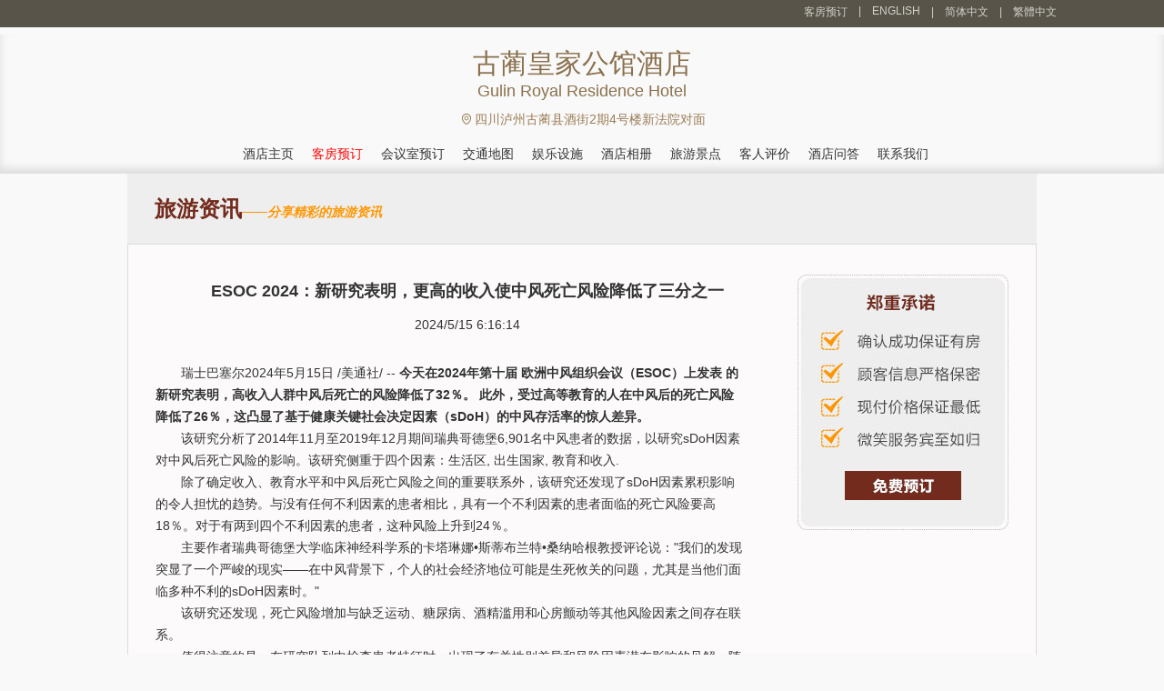

--- FILE ---
content_type: text/html; charset=utf-8
request_url: https://gulin-royal-residence.hotelluzhou.cn/newsdetail-791901.html
body_size: 10498
content:


<!DOCTYPE html PUBLIC "-//W3C//DTD XHTML 1.0 Transitional//EN" "http://www.w3.org/TR/xhtml1/DTD/xhtml1-transitional.dtd">
<html xmlns="http://www.w3.org/1999/xhtml">
<head lang="zh-cn">
    <title>ESOC 2024：新研究表明，更高的收入使中风死亡风险降低了三分之一_旅游资讯_古蔺皇家公馆酒店</title>
    <meta name="keywords" content="ESOC 2024：新研究表明，更高的收入使中风死亡风险降低了三分之一，古蔺皇家公馆酒店新闻" />
    <meta name="description" content="ESOC 2024：新研究表明，更高的收入使中风死亡风险降低了三分之一" />
    <meta http-equiv="Content-Type" content="text/html; charset=utf-8" />
    <link href="/Styles/v2/style.css" rel="stylesheet" />
    <link href="/Styles/v2/reset.css" rel="stylesheet" />
    <link href="/Styles/v2/index.css" rel="stylesheet" />
    <script src="/Scripts/jquery.1.11.3.min.js" type="text/javascript"></script>
    <script src="/Scripts/jquery.cookie.js" type="text/javascript"></script>
    <script type="text/javascript">
        function setNav(index) {
            $(document).off("setNav").on("setNav", function () {
                $(".nav_2 a").eq(index).addClass("hover");
            });
        }
        $(document).ready(function () {
            $(this).trigger("setNav");
        });
    </script>
    <meta name="applicable-device" content="pc"></meta>
    
    
    
    
    
    
<script type="text/javascript">
    try {
        if (/Android|Windows Phone|iPhone|iPod/i.test(navigator.userAgent)) {
            if (document.cookie.indexOf('force_pc=1') == -1 && location.search.indexOf('?pc') !== 0) {
                window.location.href = '';
          }
      }
  } catch (e) { }
</script>

    

</head>
<body>
    
<div class="header">
    <div class="header_2">
        
        <div class="header_3">
            <ul>
                <li><a href="/booking.html" title="古蔺皇家公馆酒店客房预订">客房预订</a></li>
                <li>|<a title="Gulin Royal Residence Hotel" href="https://gulin-royal-residence.hotelluzhou.cn/en">ENGLISH</a></li>
                <li>|<a title="古蔺皇家公馆酒店">简体中文</a></li>
                <li>|<a title="古蔺皇家公馆酒店" href="https://gulin-royal-residence.hotelluzhou.cn/big5">繁體中文</a></li>
            </ul>
        </div>
    </div>
</div>
<div class="logo_a">
    <div class="logo">
        <div class="logo_1">
            <h1 class="zi" id="hotelName">古蔺皇家公馆酒店</h1>
            <span id="hotelEnName">Gulin Royal Residence Hotel</span>
        </div>
        <div class="telephone clearfix">
            
            <p class="zi">
                
                <img src="/Styles/V2/location.svg" style="height:14px;transform:translate(2px,-1px);" />
                四川泸州古蔺县酒街2期4号楼新法院对面
                
            </p>
        </div>
    </div>
    <div class="nav">
        <div class="nav_2">
            <ul>
                <li><a href="https://gulin-royal-residence.hotelluzhou.cn" title="官网首页">酒店主页</a></li>
                <li><a href="/booking.html" title="在线预订" style="color: red">客房预订 </a></li>
                <li><a href="/meeting.html" title="会议室预订">会议室预订 </a></li>
                <li><a href="/traffic.html" title="交通环境">交通地图 </a></li>
                <li><a href="/facilities.html" title="娱乐设施">娱乐设施 </a></li>
                <li><a href="/picture-1.html" title="配套设施图片">酒店相册 </a></li>
                <li><a href="/jingdian-1.html" title="旅游景点">旅游景点 </a></li>
                <li><a href="/comment-1.html" title="客人评价">客人评价<span></span></a></li>
                <li><a href="/qa.html" title="酒店问答">酒店问答</a></li>
                <li><a href="/contact.html" title="联系我们">联系我们</a></li>
            </ul>
        </div>
    </div>
</div>

    
    


<div class="introduction">旅游资讯<i style="color: #ff9600; font-size: 14px; font-family: 微软雅黑; font-style: italic;">——分享精彩的旅游资讯</i></div>
<div class="detailed">
    
<div class="fudong">
    <a href="/booking.html" id="bookinglink">
        <img alt="booking" src="/images/v1/fudong.jpg" />
    </a>
</div>

    <h1 class="title3">ESOC 2024：新研究表明，更高的收入使中风死亡风险降低了三分之一</h1>
    <div class="title4">2024/5/15 6:16:14</div>
    <div class="neirong">
        <p><span class="legendSpanClass">瑞士巴塞尔</span><span class="legendSpanClass">2024年5月15日</span> /美通社/ -- <b>今天在2024年第十届&nbsp;欧洲中风组织会议（ESOC）上发表&nbsp;的新研究表明，高收入人群中风后死亡的风险降低了32％。&nbsp;此外，受过高等教育的人在中风后的死亡风险降低了26％，这凸显了基于健康关键社会决定因素（sDoH）的中风存活率的惊人差异。</b></p>  <p>该研究分析了2014年11月至2019年12月期间瑞典哥德堡6,901名中风患者的数据，以研究sDoH因素对中风后死亡风险的影响。该研究侧重于四个因素：生活区, 出生国家, 教育和收入. &nbsp;</p>  <p>除了确定收入、教育水平和中风后死亡风险之间的重要联系外，该研究还发现了sDoH因素累积影响的令人担忧的趋势。与没有任何不利因素的患者相比，具有一个不利因素的患者面临的死亡风险要高18％。对于有两到四个不利因素的患者，这种风险上升到24％。</p>  <p>主要作者瑞典哥德堡大学临床神经科学系的卡塔琳娜•斯蒂布兰特•桑纳哈根教授评论说：&quot;我们的发现突显了一个严峻的现实——在中风背景下，个人的社会经济地位可能是生死攸关的问题，尤其是当他们面临多种不利的sDoH因素时。&quot;</p>  <p>该研究还发现，死亡风险增加与缺乏运动、糖尿病、酒精滥用和心房颤动等其他风险因素之间存在联系。</p>  <p>值得注意的是，在研究队列中检查患者特征时，出现了有关性别差异和风险因素潜在影响的见解。随着不利sDoH因素的增加，女性患者的比例增加；在没有不利因素的组中，有41％是女性，而在有两到四个不利因素的组中，这一比例为59％。此外，与没有不利因素的人群相比，无论是当前吸烟还是过去一年内，吸烟在有两到四个不利因素的人群中更为普遍（19％对12％）。</p>  <p>Stibrant Sunnerhagen教授在评论减轻中风负担所需的行动时解释说：&quot;根据我们的研究结果，有针对性的干预措施至关重要。决策者必须调整立法和方法，以考虑到不同社区的具体情况，而临床医生则应考虑识别具有不利sDoH因素的患者，以防止中风后死亡。&quot;</p>  <p>&quot;通过解决这些差异，我们有可能显著改善公共卫生成果。&quot;</p>  <p>&nbsp;</p>
    </div>
    <div class="neirong_zuoz">
        <a title="古蔺皇家公馆酒店" href="https://gulin-royal-residence.hotelluzhou.cn">古蔺皇家公馆酒店</a>编辑整理
    </div>
    <div class="lvyou_yema2">
        <h3 style="background: url(../images/v1/news_up.jpg) 0 50% no-repeat;">
            <a title="做客"施巴之家"揭秘pH5.5肌肤真理，德系医研品牌施巴以专业引领科学护肤" href="/newsdetail-791900.html">
                <i>上一篇：</i>
                做客"施巴之家"揭秘pH5.5肌肤真理，德系医研品牌施巴以专业引领科学护肤</a>
        </h3>
        <h3 style="background: url(../images/v1/news_down.jpg) 0 50% no-repeat;">
            <a title="智能 "萌宠小屋"首亮相 丰田纺织与好孩子共塑携宠出行新体验" href="/newsdetail-791904.html">
                <i>下一篇：</i>
                智能 "萌宠小屋"首亮相 丰田纺织与好孩子共塑携宠出行新体验</a>
        </h3>
        <h3 style="background: url(../images/v1/news_back.jpg) 0 50% no-repeat;">
            <a href="javascript:history.go(-1);">返回</a>
        </h3>
    </div>
    <h1 class="title">古蔺皇家公馆酒店交通指南</h1>
    <div class="jiaotonghj">
        古蔺县古蔺镇天立酒街二期4号楼，新法院对面。
        <p>
            所属商业区：<br />
            酒店区域：古蔺县<br />
            酒店地址： 四川 · 泸州 · 古蔺县 · 酒街2期4号楼新法院对面
        </p>
    </div>
</div>


    
<div class="bottom">
    <div class="bottom_2">
        <p>
            <strong>古蔺皇家公馆酒店预订电话：</strong>+8620-86009099   
            （忙线或无人接听时，请<a style="color: #4cff00" title="在线预订" href="/booking.html">在线预订</a> ！）
            <br />
            <strong>其他咨询：</strong>0830-8655999 （交通、订餐、会议、桑拿娱乐、发票开具、物品遗失等）&nbsp;
            <strong><a style="color: #9b7d57" href="/meeting.html" title="古蔺皇家公馆酒店会议室在线预订" style="color: #fff">会议室在线预订</a></strong>
        </p>
        <p>
            <strong>古蔺皇家公馆酒店地址：</strong>四川 · 泸州 · 古蔺县 · 酒街2期4号楼新法院对面&nbsp;
        </p>
        <p>
            <a title="古蔺皇家公馆酒店" href="https://gulin-royal-residence.hotelluzhou.cn">古蔺皇家公馆酒店</a>
            ◎
            <a title="Gulin Royal Residence Hotel" href="https://gulin-royal-residence.hotelluzhou.cn/en">Gulin Royal Residence Hotel</a>
            
            |
            <b></b>
            <b><a target="_blank" title="关于我们" href="/about.html">关于我们</a></b>
        </p>
        <p>
            免责声明：我们是携程（含同程艺龙，去哪、住哪等）、Booking、Agoda、Expedia的合作伙伴， 仅为您提供网络预订服务， 
            您的订单将由携程、同程艺龙等合作伙伴转发给酒店，如果涉及到违约金等问题，由同程艺龙或携程扣款转交给酒店， 我们并非酒店的官方网站，请您知晓。
        </p>
    </div>
</div>

</body>
</html>


--- FILE ---
content_type: text/css
request_url: https://gulin-royal-residence.hotelluzhou.cn/Styles/v2/style.css
body_size: 3753
content:
@charset "utf-8";

.top-nav { float: left; height: 26px; line-height: 26px; color: #ccc; }
.top-nav * { color: #ccc; }
.web { width: 921px; margin: 0 auto; background: #fff; clear: both; padding: 0 41px 30px 39px; overflow: hidden; }
.hotels { width: 921px; height: 287px; float: left; background: url(/images/v2/bg.gif) no-repeat; padding-top: 22px; margin-top: 58px; }
.hotels img { float: left; border: #c9c9c9 solid 2px; background: #eeeeee; padding: 8px; margin-left: 35px; margin-top: 14px; }
.hotels .hwz { float: left; display: block; width: 523px; font-size: 14px; color: #4c4c4c; padding-left: 23px; }
.hotels .hwz h1 { font-size: 24px; }
.hotels .hwz p { line-height: 22px; padding: 7px 0 0 0; }
.hotels p strong { font-size: 24px; line-height: 36px; height: 38px; display: block; }
.hotels a { float: left; display: block; text-align: right; float: left; width: 870px; padding-top: 11px; }
.room { width: 921px; float: left; }
.room .title { height: 35px; line-height: 35px; border-bottom: #c9c9c9 solid 1px; font-size: 16px; color: #4c4c4c; }
.room .title a { font-size: 12px; }
.type { width: 951px; float: left; margin-top: 30px; position: relative; }
.type ul li { width: 211px; float: left; display: block; margin-right: 26px; }
.type ul li .fang { border: #c9c9c9 solid 2px; float: left; background: #fff; padding: 4px; }
.type ul li span { display: block; float: left; padding-left: 5px; margin-top: 5px; line-height: 20px; color: #4c4c4c; width: 200px; }
.type ul li span strong { font-size: 15px; padding-bottom: 15px; }
.type ul li a { float: left; width: 79px; height: 23px; display: block; margin-top: 10px; margin-left: 5px; }
.matching { width: 951px; float: left; position: relative; margin-top: 30px; }
.matching ul li { float: left; padding-right: 26px; }
.matching ul li img { border: #c9c9c9 solid 2px; float: left; background: #fff; padding: 4px; }
.matching ul li span { display: none; width: 199px; height: 123px; text-align: center; line-height: 123px; color: #fff; font-weight: bold; position: absolute; left: 5px; top: 6px; background: url(/images/v2/hui.png) repeat; font-size: 14px; }
.matching ul li a { display: block; position: relative; width: 211px; height: 138px; }
.matching ul li a:hover span { display: block; }
.frame { width: 921px; height: 456px; background: #f0eae1; margin: 0 auto; padding: 0 41px 0 39px; clear: both; }
.news { width: 418px; float: left; margin-top: 48px; }
.news .title { width: 100%; height: 29px; border-bottom: #b3aeac solid 1px; }
.news .title .float_left img { float: left; padding-top: 2px; }
.news .title strong { font-size: 16px; padding-left: 10px; float: left; padding-top: -8px; color: #4d4d4d; }
.news .title .float_right { padding-top: 10px; }
.news ul { display: block; float: left; width: 100%; margin-top: 10px; }
.news ul li { line-height: 33px; height: 33px; float: left; display: block; background: url(/images/v2/dian.gif) left center no-repeat; color: #6d6663; font-size: 13px; width: 100%; }
.news ul li a { display: block; float: left; line-height: 33px; color: #6d6663; padding-left: 10px; }
.news ul li a:hover { color: #6d6663; text-decoration: underline; font-weight: bold; }
.news ul li span { display: block; float: right; }
.news dl { border-bottom: #b3aeac solid 1px; display: block; width: 100%; color: #6d6663; padding-top: 11px; }
.news dl dt { display: block; line-height: 35px; font-size: 14px; }
.news dl dd { display: block; line-height: 35px; text-align: right; }

.introduction { width: 970px; background: #eeeeee; margin-top: 5px; height: 77px; margin: 0 auto; font-size: 24px; color: #732b1d; font-weight: bold; line-height: 77px; padding-left: 30px; }
.detailed { border: #dcdcdc solid 1px; width: 998px; background: #fcfafa; margin: 0 auto; clear: both; overflow: hidden; position: relative; padding-bottom: 30px; margin-bottom: 30px; min-height: 300px; }
.detailed .title { display: inline-block; color: #333; font-size: 18px; font-weight: bold; width: 685px; float: left; border-bottom: #dcdcdc solid 1px; padding-bottom: 10px; margin-left: 30px; margin-top: 33px; }
.detailed .title2 { display: inline-block; font-size: 14px; font-weight: normal; color: #999999; width: 685px; float: left; margin-left: 30px; margin-top: 5px; }
.detailed .title3 { display: inline-block; color: #333; font-size: 18px; font-weight: bold; width: 685px; float: left; text-align: center; padding-bottom: 10px; margin-left: 30px; margin-top: 33px; }
.detailed .title4 { display: inline-block; font-size: 14px; font-weight: normal; color: #333; width: 685px; float: left; margin-left: 30px; margin-top: 1px; text-align: center; }
.detailed .title span { float: right; font-size: 12px; font-weight: normal; color: #999999; line-height:; }
.detailed .title .zuiyou { width: 76px; height: 18px; float: right; background: url(/images/v2/zuiyou.jpg); margin: 5px 0 0 0; }
.neirong { width: 645px; float: left; display: inline-block; margin-left: 30px; margin-top: 33px; text-indent: 2em; color: #333; font-size: 14px; line-height: 24px; }
.neirong_zuoz { width: 645px; float: left; display: inline-block; margin-left: 30px; margin-top: 33px; text-indent: 2em; color: #333; font-size: 14px; line-height: 24px; text-align: right; }
.neirong a { text-decoration: underline; }
.lianxifs { width: 645px; float: left; display: inline-block; margin-left: 30px; margin-top: 33px; color: #333; font-size: 14px; line-height: 24px; }
.lianxi { background: #f7f7f7; width: 939px; height: 303px; float: left; margin-left: 30px; margin-top: 30px; display: inline-block; font-size: 14px; color: #666; }
.lianxi span { padding: 10px; display: block; line-height: 24px; padding-left: 20px; }
.lianxi span p { margin-top: 5px; display: block; }
.fudong { width: 233px; height: 281px; position: absolute; top: 33px; right: 30px; }
.facility { width: 998px; float: left; margin-top: 30px; }
.facility .title { display: inline-block; color: #333; font-size: 18px; font-weight: bold; width: 939px; float: left; border-bottom: #dcdcdc solid 1px; padding-bottom: 10px; margin-left: 30px; margin-top: 33px; }
.facility ul { width: 969px; display: inline-block; margin-left: 30px; position: relative; }
.facility ul li { width: 221px; height: 155px; float: left; display: block; padding-right: 19px; padding-top: 19px; }
.lianxifs p { margin-top: 5px; display: block; color: #4c4c4c; }
.rqfw { width: 500px; float: left; margin-top: 80px; margin-left: 30px; display: inline-block; }
.rqfw span { display: block; background: url(/images/v2/yuan.jpg) left center no-repeat; line-height: 30px; color: #808080; font-size: 14px; padding-left: 15px; }
.jt_map { width: 685px; height: 281px; float: left; margin: 33px 0 0 30px; }
.jiaotonghj { width: 645px; float: left; display: inline-block; margin-left: 60px; margin-top: 15px; color: #333; font-size: 14px; line-height: 30px; }
.jiaotonghj em { padding: 0 0 0 20px; background: url(/images/v2/lubiao.jpg) 0 50% no-repeat; display: block; }
.jiaotonghj p { line-height: 24px; padding-top: 15px; }
.jiaotong_juli { width: 685px; float: left; display: inline-block; margin-left: 30px; margin-top: 15px; color: #333; font-size: 14px; line-height: 30px; }
.jiaotong_juli ul { }
.jiaotong_juli ul h3 { background: #f5f5f5; line-height: 36px; margin: 0 0 10px 0; padding: 0 0 0 33px; }
.jiaotong_juli ul li { line-height: 24px; height: 30px; background: url(/images/v2/map_li.jpg) 50% 100% no-repeat; margin: 0 0 0 33px; }
.jiaotong_juli span { float: right; width: 167px; }
.lvyou_list { width: 685px; float: left; display: inline-block; margin-left: 30px; margin-top: 33px; color: #333; font-size: 14px; line-height: 30px; }
.lvyou_list ul { }
.lvyou_list ul li { color: #999999; font-size: 12px; min-height: 78px; line-height: 20px; margin: 0 0 10px 0; }
.lvyou_list ul li h3 { line-height: 30px; }
.lvyou_list ul li h3 a { color: #4c4c4c; font-size: 16px; }
.lvyou_list ul li h3 a:hover { text-decoration: underline; }
.lvyou_list ul li h3 span { font-size: 12px; color: #999999; float: right; font-weight: normal; margin: 0 20px 0 0; }
.jiudianimg { width: 685px; float: left; display: inline-block; margin-left: 30px; margin-top: 33px; color: #333; font-size: 14px; line-height: 30px; }
.jiudianimg ul { width: 700px; float: left; }
.jiudianimg ul li { float: left; width: 220px; height: 173px; margin: 0 5px 5px 5px; }
.jiudianimg ul li a { }
.jiudianimg ul li a img { width: 100%; height: 165px; }
.lvyou_yema { width: 350px; float: left; display: inline-block; margin-left: 30px; margin-top: 15px; color: #333; font-size: 14px; line-height: 30px; padding: 0 0 0 335px; }
.lvyou_yema a { color: #999999; float: left; line-height: 22px; text-align: center; margin: 0 5px; }
.lvyou_yema .c1 { width: 58px; height: 22px; background: #dcdcdc; }
.lvyou_yema .ch, .lvyou_yema a:hover { text-decoration: underline; color: #732b1d; }
.lvyou_yema2 { width: 685px; float: left; display: inline-block; margin-left: 30px; margin-top: 100px; color: #333; font-size: 14px; line-height: 30px; }
.lvyou_yema2 h3 { line-height: 30px; padding: 0 0 0 30px; }
.lvyou_yema2 h3 a { font-size: 14px; color: #999999; font-weight: normal; }
.lvyou_yema2 h3 a i { text-decoration: underline; }
.lvyou_yema2 h3 a:hover { color: #732b1d; }
.lvyou_yema3 { width: 350px; float: left; display: inline-block; margin-left: 30px; margin-top: 15px; color: #333; font-size: 14px; line-height: 30px; padding: 0 0 0 335px; }
.lvyou_yema3 a { color: #999999; float: left; line-height: 22px; text-align: center; margin: 0 15px; }
.lvyou_yema3 .left { width: 24px; height: 24px; background: url(/images/v2/yema_left.jpg); }
.lvyou_yema3 .right { width: 24px; height: 24px; background: url(/images/v2/yema_right.jpg); }
.lvyou_yema3 .ch, .lvyou_yema a:hover { text-decoration: underline; color: #732b1d; }
.sheshi { width: 685px; float: left; display: inline-block; margin-left: 30px; margin-top: 25px; color: #333; font-size: 14px; line-height: 30px; }
.sheshi_left { width: 83px; height: 25px; line-height: 25px; color: #fff; background: #732b1d; float: left; text-align: center; }
.sheshi_right { width: 580px; float: right; padding: 0 0 0 20px; }
.sheshi_right ul { }
.sheshi_right ul li { float: left; width: 130px; height: 25px; line-height: 25px; margin: 0 15px 0 0; }
.kefang { width: 685px; float: left; display: inline-block; margin-left: 30px; margin-top: 0px; color: #333; font-size: 14px; line-height: 30px; }
.kefang_left { width: 83px; height: 25px; line-height: 25px; color: #732b1d; float: left; text-align: center; font-weight: bold; }
.kefang .left1 { color: #333; }
.kefang_right { width: 600px; float: right; padding: 0 0 0 0px; line-height: 25px; }
.kefang_right em { float: left; }
.kefang_right span { color: #d00101; font-size: 24px; }
.kefang_right i { font-size: 13px; color: #a6a6a6; padding: 0 0 0 10px; }
.kefang_right .chakan { width: 70px; height: 19px; background: url(/images/v2/chakan.jpg); display: inline-block; margin: 3px 0 0 10px; float: left; }
.kfyd_img { width: 938px; height: 57px; float: left; background: url(/images/v2/ydlc.jpg); margin-left: 30px; margin-top: 33px; }
.kfyd_list { width: 940px; float: left; display: inline-block; margin-left: 30px; margin-top: 25px; color: #333; font-size: 14px; line-height: 30px; }
.kfyd_list dl { }
.kfyd_list dl .fangxin { width: 320px; float: left; }
.kfyd_list dl .fangxin .img { width: 75px; height: 48px; float: left; margin: 20px 10px 0 0; }
.kfyd_list dl .fenlei { width: 115px; float: left; }
.kfyd_list dl dt { height: 38px; line-height: 38px; background: #f5f5f5; padding: 0 0 0 35px; font-weight: bold; color: #4c4c4c; }
.kfyd_list dl h3 { height: 50px; line-height: 50px; background: #f5f5f5; color: #333333; font-weight: normal; font-size: 14px; padding: 0 0 0 35px; border-bottom: 1px solid #e3e3e3; }
.kfyd_list dl h3 span { float: left; }
.kfyd_list dl h3 input { width: 122px; height: 27px; border: 1px solid #b28d8d; background: none; float: left; margin: 11px 5px 0 5px; }
.kfyd_list dl h3 a { width: 63px; height: 29px; text-align: center; color: #fff; background: #590404; float: left; line-height: 29px; margin: 11px 0 0 15px; }
.kfyd_list dl dd { line-height: 87px; border-bottom: 1px solid #e3e3e3; padding: 0 30px 0 35px; float: left; width: 875px; }
.kfyd_list dl dd .fangxin { font-weight: bold; }
.kfyd_list dl dd .fangjia { color: #590404; font-weight: bold; }
.kfyd_list dl dd a { width: 63px; height: 29px; text-align: center; color: #fff; background: #590404; float: left; line-height: 29px; margin: 29px 0 0 15px; }
.kfyd_list dl .xuanzhong, .kfyd_list dl dd:hover { background: #fff; }
.kfyd_list dl dd .jdmx { width: 875px; float: left; height: 135px; border-top: 1px solid #e3e3e3; }
.jdmx .imgs { width: 104px; height: 105px; float: left; margin: 14px 18px 0 0; }
.jdmx p { line-height: 24px; float: left; padding: 42px 0 0 0; }
.kfyd_bottom { width: 685px; float: left; display: inline-block; margin-left: 30px; margin-top: 25px; font-size: 14px; line-height: 30px; color: #737373; }
.kfyd_bottom span { display: block; }
.dayindd { width: 98px; height: 27px; position: absolute; top: 0; right: 0; }
.dingdantj { width: 530px; height: 140px; float: left; padding: 0 0 0 70px; background: url(/images/v2/yuding_img.png) no-repeat; margin-left: 40px; margin-top: 60px; }
.dingdantj h3 { color: #666666; font-weight: normal; font-size: 24px; }
.dingdantj h3 em { color: #410a0a; }
.dingdantj p { color: #4c4c4c; padding: 10px 0 0 0; line-height: 18px; }
.dingdantj_bottom { border-top: 1px solid #e5e5e5; width: 920px; float: left; margin: 80px 0 40px 40px; text-align: center; padding: 60px 0 0 0; }
.dingdantj_bottom a { color: #732b1d; background: #f0eae1; border: 1px solid #c9c9c9; border-radius: 5px; font-size: 16px; padding: 8px 20px; margin: 0 35px; }
.tianxiedd { width: 940px; float: left; display: inline-block; margin-left: 30px; margin-top: 25px; color: #333; font-size: 14px; line-height: 30px; }
.tianxiedd_left { width: 100px; height: 30px; line-height: 30px; color: #fff; background: #732b1d; float: left; text-align: center; font-size: 16px; font-weight: bold; }
.tianxiedd_right { width: 820px; float: right; padding: 0 0 0 20px; }
.tianxiedd_right h3 { font-size: 14px; color: #4c4c4c; font-weight: normal; line-height: 40px; height: 40px; }
.tianxiedd_right h3 span { width: 80px; text-align: left; margin: 0 20px 0 0; float: left; font-weight: bold; }
.tianxiedd_right h3 span i { color: #ca3b02; }
.tianxiedd_right h3 a { color: #ca3b02; margin: 0 0 0 10px; }
.tianxiedd_right h3 em { color: #ca3b02; font-size: 18px; font-weight: bold; }
.tianxiedd_right h3 i { color: #1ab701; }
.tianxiedd_right h3 .fangjianshu { height: 29px; border: 1px solid #aaaaaa; background: #f6f3ed; float: left; margin: 5px 8px 0 0; line-height: 29px; }
.tianxiedd_right .bz { background: url(/images/v2/yuan2.jpg) 0 50% no-repeat; padding: 0 0 0 20px; }
.tianxiedd_right .bz2 { background: url(/images/v2/yuan3.jpg) 0 50% no-repeat; padding: 0 0 0 30px; color: #666666; margin-top: 40px; }
.tianxiedd_right h3 .xinxi { height: 25px; border: 1px solid #aaaaaa; background: #f6f3ed; float: left; margin: 5px 0 0 0; line-height: 25px; }
.tianxiedd_bottom { width: 920px; float: left; margin: 20px 0 40px 40px; text-align: center; padding: 60px 0 0 0; }
.tianxiedd_bottom a { color: #fff; background: #732b1d; font-size: 24px; padding: 13px 43px; font-weight: bold; }
.tianxiedd_right .time { width: 800px; height: 160px; }
.tianxiedd_right .time .time_box1 { width: 640px; height: 72px; float: left; background: url(/images/v2/time1.png) no-repeat; margin: 45px 0 0 0; position: relative; }
.tianxiedd_right .time .time_box2 { width: 640px; height: 72px; float: left; background: url(/images/v2/time2.png) no-repeat; margin: 45px 0 0 0; position: relative; }
.tianxiedd_right .time .time_fd1 { width: 65px; height: 16px; float: left; font-size: 12px; color: #666666; position: absolute; left: -10px; bottom: -10px; text-align: center; }
.tianxiedd_right .time .time_fd2 { width: 51px; height: 16px; padding: 61px 0 0 0; line-height: 16px; background: url(/images/v2/time_z.png) no-repeat; font-size: 12px; color: #fff; position: absolute; left: 213px; top: -5px; text-align: center; }
.tianxiedd_right .time .time_fd3 { width: 109px; height: 37px; background: url(/images/v2/time_bz.png) no-repeat; position: absolute; left: 158px; top: -43px; }

.jddt { overflow: hidden; margin-top: 55px; margin-bottom: 40px; }
.jddt .list { font-size: 16px; }
.jddt .list span { color: #a6106c; }
.jddt .dt { margin-top: 30px; }
.jddt .wz { font-size: 16px; line-height: 30px; margin-top: 35px; }
.jdsc { background: #eeeeee; min-height: 300px; padding: 20px; margin-top: 20px; }
.jdsc p { margin-top: 20px; line-height: 30px; font-size: 16px; }
.jdsc p strong { color: #a6106c; }
.jdsc p a { font-weight: 700; color: #a6106c; }

.jdtp { margin-top: 20px; }
.jdtp li { height: 294px; float: left; margin-bottom: 30px; }
.jdtp li p { height: 40px; background: #fcfaf9; line-height: 40px; text-align: center; font-size: 14px; }
.jdtp .mar { margin: 0 22px; }
.jdtp .mar img { background: url('../images/loading.gif') center center no-repeat scroll; height: 252px; width: 252px; display: block; }
/*12.22*/
.zhifu_tit { width: 955px; height: 14px; background: url(/images/v2/zhifu/zhifu_tit.jpg); margin: 25px 0 0 24px; float: left; }
.zhifu_box { width: 958px; float: left; border: 1px solid #cad9ea; margin: 30px 0 0 24px; }
.zhifu_box2 { width: 960px; float: left; margin: 30px 0 0 24px; }
.zhifu_box_1 { height: 84px; border-bottom: 1px dashed #cad9ea; background: #f4f6f9; }
.zhifu_box_1_t { height: 30px; padding-top: 10px; line-height: 30px; }
.zhifu_box_1_t span { font-size: 18px; color: #555253; }
.zhifu_box_1_t span em { font-size: 12px; color: #a7a7a9; padding: 0 0 0 10px; }
.zhifu_box_1_t span i { color: #fc6601; }
.zhifu_box_1_b { height: 30px; line-height: 30px; }
.zhifu_box_1_b span { font-size: 14px; }
.zhifu_box_2 { height: 121px; border-bottom: 1px solid #cad9ea; }
.zhifu_box_2 p { padding: 30px 30px 20px 30px; font-size: 14px; font-weight: bold; line-height: 20px; }
.zhifu_box_3 { height: 50px; position: relative; z-index: 5; }
.zhifu_box_3 span { padding: 0 30px 0 30px; height: 46px; border: 1px solid #cad9ea; border-bottom: 1px solid #fcfafa; border-top: 3px solid #4c86ce; display: block; float: left; color: #4c86ce; font-size: 18px; line-height: 46px; }
.zhifu_box_4 { position: relative; z-index: 3; float: left; min-height: 300px; border-top: 1px solid #cad9ea; width: 958px; margin: -1px 0 0 0; }
.zhifu_box_4 dl { padding: 20px 30px; float: left; }
.zhifu_box_4 dl dt { height: 40px; line-height: 40px; font-size: 14px; font-weight: bold; display: block; width: 890px; float: left; }
.zhifu_box_4 dl dd { }
.kd151 { width: 160px; height: 40px; text-align: center; font-size: 14px; display: inline; overflow: hidden; float: left; margin: 10px 5px; }
.zhifu_box_4 .xz { width: 10px; height: 40px; float: left; padding: 10px 20px 0 0px; }
.kd_img { width: 120px; height: 35px; padding: 1px; display: block; border: 1px solid #e6e4e4; float: left; }
.kd151 .ch { border: 1px solid #ff6600; }
.kd_img img { width: 120px; height: 35px; }
.zhifu_box_4 .next { width: 160px; height: 40px; background: #ff8800; border-radius: 3px; text-align: center; float: left; margin: 0px 0 30px 400px; line-height: 40px; }
.zhifu_box_4 .next a { font-size: 18px; color: #fff; }
.zhifu_box2_left { width: 719px; border: 1px solid #e6f0fa; border-right: none; float: left; min-height: 520px; }
.zhifu_box2_right { width: 238px; border: 1px solid #e6f0fa; float: left; min-height: 536px; background: #f8fafa; }
.zhifu_box2_left_tit { height: 56px; line-height: 56px; border-bottom: 1px dashed #e0e0e0; }
.zhifu_box2_left_tit span { font-size: 18px; padding: 0 0 0 30px; }
.zhifu_box2_left_tit span i { color: #fc9103; font-weight: bold; font-size: 18px; }
.zhifu_box2_left_nr { width: 650px; float: left; padding: 20px 0 0 20px; }
.zhifu_box2_left_nr h3 span { width: 100px; text-align: right; font-weight: normal; }
.zhifu_box2_left_qr { width: 160px; height: 40px; background: #ff8800; border-radius: 3px; text-align: center; float: left; margin: 30px 0 30px 125px; line-height: 40px; }
.zhifu_box2_left_qr a { font-size: 18px; color: #fff; }
.zhifu_box2_right dl { padding: 20px 30px; }
.zhifu_box2_right dl dt { text-align: center; font-size: 14px; font-weight: bold; height: 40px; line-height: 40px; }
.zhifu_box2_right dl dd { border-bottom: 1px dashed #c9cdd0; line-height: 22px; padding: 5px 0; color: #666666; }
.rep { width: 200px; height: 30px; line-height: 30px; padding: 0 0 0 10px; background: url(/images/v2/zhifu/rep.jpg) 0 50% no-repeat; float: left; margin: 10px 0 0 24px; }
.rep a { font-size: 12px; color: #3167cb; }
